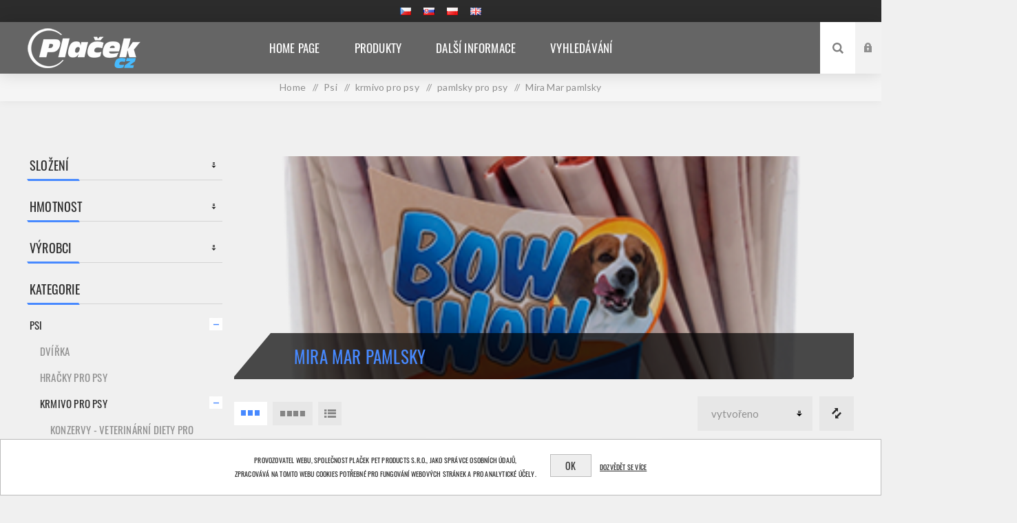

--- FILE ---
content_type: text/html; charset=utf-8
request_url: https://all.placek.cz/mira-mar-pamlsky-pro-psy
body_size: 76919
content:
<!DOCTYPE html><html lang=cs dir=ltr class=html-category-page><head><title>Pla&#x10D;ek Pet Product s.r.o.. Mira Mar pamlsky pro psy</title><meta charset=UTF-8><meta name=description content="Mira Mar pamlsky pro psy"><meta name=keywords content="Mira Mar pamlsky pro psy"><meta name=generator content=nopCommerce><meta name=viewport content="width=device-width, initial-scale=1.0, minimum-scale=1.0, maximum-scale=2.0"><link rel=preload as=font href=/Themes/Venture/Content/fonts/venture-font.woff crossorigin><link href="https://fonts.googleapis.com/css?family=Fjalla+One&amp;subset=latin-ext&amp;display=swap" rel=stylesheet><link href="https://fonts.googleapis.com/css?family=Lato&amp;subset=latin-ext&amp;display=swap" rel=stylesheet><link rel=stylesheet href="/css/Category.Head.styles.css?v=KTOIzSyZZzjAMjiqKTaD3yqz6vI"><script async src="https://www.googletagmanager.com/gtag/js?id=UA-152878-2"></script><script>function gtag(){dataLayer.push(arguments)}window.dataLayer=window.dataLayer||[];gtag("js",new Date);gtag("config","UA-152878-2")</script><link rel=canonical href=https://all.placek.cz/mira-mar-pamlsky-pro-psy><link href=https://all.placek.cz/news/rss/2 rel=alternate type=application/rss+xml title="Plaček Pet Products s.r.o.: News"><link href=https://all.placek.cz/blog/rss/2 rel=alternate type=application/rss+xml title="Plaček Pet Products s.r.o.: Blog"><link rel="shortcut icon" href=/icons/icons_1/favicon-1.ico><body class="category-page-body dark-theme"><div class=page-loader><div class=loader></div></div><div class=ajax-loading-block-window style=display:none></div><div id=dialog-notifications-success title=Oznámení style=display:none></div><div id=dialog-notifications-error title=Chyba style=display:none></div><div id=dialog-notifications-warning title=Varování style=display:none></div><div id=bar-notification class=bar-notification-container data-close=Zavřít></div><!--[if lte IE 8]><div style=clear:both;height:59px;text-align:center;position:relative><a href=http://www.microsoft.com/windows/internet-explorer/default.aspx target=_blank> <img src=/Themes/Venture/Content/img/ie_warning.jpg height=42 width=820 alt="You are using an outdated browser. For a faster, safer browsing experience, upgrade for free today."> </a></div><![endif]--><div class=master-wrapper-page><div class=header><div class=header-upper><div class=header-selectors-wrapper><div class="language-selector desktop"><ul class=language-list><li><a href="https://all.placek.cz/changelanguage/2?returnUrl=%2Fmira-mar-pamlsky-pro-psy" title=Čeština> <img title=Čeština alt=Čeština class=selected src=/images/flags/cz.png> </a><li><a href="https://all.placek.cz/changelanguage/7?returnUrl=%2Fmira-mar-pamlsky-pro-psy" title=Slovensky> <img title=Slovensky alt=Slovensky src=/images/flags/sk.png> </a><li><a href="https://all.placek.cz/changelanguage/3?returnUrl=%2Fmira-mar-pamlsky-pro-psy" title=Polskie> <img title=Polskie alt=Polskie src=/images/flags/pl.png> </a><li><a href="https://all.placek.cz/changelanguage/6?returnUrl=%2Fmira-mar-pamlsky-pro-psy" title=English> <img title=English alt=English src=/images/flags/gb.png> </a></ul></div><div class="language-selector mobile mobile-selector"><div class="current-language-selector selector-title">&#x10C;e&#x161;tina</div><div class="language-selector-options mobile-collapse"><div class=selector-options-item><input type=radio name=language-selector id=language-0 value="https://all.placek.cz/changelanguage/2?returnUrl=%2Fmira-mar-pamlsky-pro-psy" onclick=setLocation(this.value) checked> <label for=language-0>&#x10C;e&#x161;tina</label></div><div class=selector-options-item><input type=radio name=language-selector id=language-1 value="https://all.placek.cz/changelanguage/7?returnUrl=%2Fmira-mar-pamlsky-pro-psy" onclick=setLocation(this.value)> <label for=language-1>Slovensky</label></div><div class=selector-options-item><input type=radio name=language-selector id=language-2 value="https://all.placek.cz/changelanguage/3?returnUrl=%2Fmira-mar-pamlsky-pro-psy" onclick=setLocation(this.value)> <label for=language-2>Polskie</label></div><div class=selector-options-item><input type=radio name=language-selector id=language-3 value="https://all.placek.cz/changelanguage/6?returnUrl=%2Fmira-mar-pamlsky-pro-psy" onclick=setLocation(this.value)> <label for=language-3>English</label></div></div></div></div></div><div class=header-lower><div class=header-left><div class=header-logo><a href="/" class=logo> <img alt="Plaček Pet Products s.r.o." src=https://catalog.placek.cz/images/thumbs/0216902_logo_PLACEK_CZ_NOP_2021.png></a></div></div><div class=header-center><div class="header-menu dark-layout"><div class=close-menu><div class=mobile-logo><a href="/" class=logo> <img alt="Plaček Pet Products s.r.o." src=https://catalog.placek.cz/images/thumbs/0216902_logo_PLACEK_CZ_NOP_2021.png></a></div><span>Zavřít</span></div><ul class=mega-menu data-isrtlenabled=false data-enableclickfordropdown=false><li><a href="/" title="Home Page"><span> Home Page</span></a><li class="has-sublist with-dropdown-in-grid"><span class="with-subcategories single-item-categories labelfornextplusbutton">Produkty</span><div class="dropdown categories fullWidth boxes-4"><div class=row-wrapper><div class=row><div class=box><div class=picture-title-wrap><div class=title><a href=/kompletni-sortiment-pro-psy title=Psi><span>Psi</span></a></div><div class=picture><a href=/kompletni-sortiment-pro-psy title="Zobrazit produkty v kategorii Psi"> <img class=lazy alt="Obrázek pro kategorii Psi" src="[data-uri]" data-original=https://all.placek.cz/images/thumbs/0216894_psi_290.jpeg> </a></div></div><ul class=subcategories><li class=subcategory-item><a href=/dvirka-pro-psy title=dvířka><span>dv&#xED;&#x159;ka</span></a><li class=subcategory-item><a href=/hracky-pro-psy title="hračky pro psy"><span>hra&#x10D;ky pro psy</span></a><li class=subcategory-item><a href=/krmivo-pro-psy title="krmivo pro psy"><span>krmivo pro psy</span></a><li class=subcategory-item><a href=/misky-a-fontany-pro-psy title="misky a fontány"><span>misky a font&#xE1;ny</span></a><li class="subcategory-item all"><a class=view-all href=/kompletni-sortiment-pro-psy title="Zobrazit vše"> <span>Zobrazit vše</span> </a></ul></div><div class=box><div class=picture-title-wrap><div class=title><a href=/vse-pro-kocky title=Kočky><span>Ko&#x10D;ky</span></a></div><div class=picture><a href=/vse-pro-kocky title="Zobrazit produkty v kategorii Kočky"> <img class=lazy alt="Obrázek pro kategorii Kočky" src="[data-uri]" data-original=https://all.placek.cz/images/thumbs/0216897_kocky_290.jpeg> </a></div></div><ul class=subcategories><li class=subcategory-item><a href=/doplnky-2 title="doplňky ochranné sítě a spreje"><span>dopl&#x148;ky ochrann&#xE9; s&#xED;t&#x11B; a spreje</span></a><li class=subcategory-item><a href=/dvirka-pro-kocky title="dvířka pro kočky"><span>dv&#xED;&#x159;ka pro ko&#x10D;ky</span></a><li class=subcategory-item><a href=/hracky-pro-kocky title="hračky pro kočky"><span>hra&#x10D;ky pro ko&#x10D;ky</span></a><li class=subcategory-item><a href=/krmivo-pro-kocky title="krmivo pro kočky"><span>krmivo pro ko&#x10D;ky</span></a><li class="subcategory-item all"><a class=view-all href=/vse-pro-kocky title="Zobrazit vše"> <span>Zobrazit vše</span> </a></ul></div><div class=box><div class=picture-title-wrap><div class=title><a href=/kompletni-sortiment-pro-akvaristy title=Akvaristika><span>Akvaristika</span></a></div><div class=picture><a href=/kompletni-sortiment-pro-akvaristy title="Zobrazit produkty v kategorii Akvaristika"> <img class=lazy alt="Obrázek pro kategorii Akvaristika" src="[data-uri]" data-original=https://all.placek.cz/images/thumbs/0216895_akvaristika_290.jpeg> </a></div></div><ul class=subcategories><li class=subcategory-item><a href=/akvaria-pro-ryby title=akvária><span>akv&#xE1;ria</span></a><li class=subcategory-item><a href=/dekorace title=dekorace><span>dekorace</span></a><li class=subcategory-item><a href=/hnojiva-na-akvarijni-rostliny title="hnojiva na rostliny"><span>hnojiva na rostliny</span></a><li class=subcategory-item><a href=/krmivo-pro-akvarijni-ryby title="krmivo pro akvarijní ryby"><span>krmivo pro akvarijn&#xED; ryby</span></a><li class="subcategory-item all"><a class=view-all href=/kompletni-sortiment-pro-akvaristy title="Zobrazit vše"> <span>Zobrazit vše</span> </a></ul></div><div class=box><div class=picture-title-wrap><div class=title><a href=/vse-pro-hlodavce title=Hlodavci><span>Hlodavci</span></a></div><div class=picture><a href=/vse-pro-hlodavce title="Zobrazit produkty v kategorii Hlodavci"> <img class=lazy alt="Obrázek pro kategorii Hlodavci" src="[data-uri]" data-original=https://all.placek.cz/images/thumbs/0216898_hlodavci_290.jpeg> </a></div></div><ul class=subcategories><li class=subcategory-item><a href=/hnizda-domky-kolotoce-prolezacky-pro-hlodavce title="hnízda, domky, kolotoče, prolézačky"><span>hn&#xED;zda, domky, koloto&#x10D;e, prol&#xE9;za&#x10D;ky</span></a><li class=subcategory-item><a href=/hracky-pro-hlodavce title="hračky pro hlodavce"><span>hra&#x10D;ky pro hlodavce</span></a><li class=subcategory-item><a href=/klece-prepravky-boxy-pro-hlodavce title="klece, přepravky, boxy"><span>klece, p&#x159;epravky, boxy</span></a><li class=subcategory-item><a href=/krmivo-pro-hlodavce title="krmivo pro hlodavce"><span>krmivo pro hlodavce</span></a><li class="subcategory-item all"><a class=view-all href=/vse-pro-hlodavce title="Zobrazit vše"> <span>Zobrazit vše</span> </a></ul></div></div><div class=row><div class=box><div class=picture-title-wrap><div class=title><a href=/vse-pro-ptaky title=Ptáci><span>Pt&#xE1;ci</span></a></div><div class=picture><a href=/vse-pro-ptaky title="Zobrazit produkty v kategorii Ptáci"> <img class=lazy alt="Obrázek pro kategorii Ptáci" src="[data-uri]" data-original=https://all.placek.cz/images/thumbs/0216896_ptaci_290.jpeg> </a></div></div><ul class=subcategories><li class=subcategory-item><a href=/dily-a-doplnky-ke-klecim-pro-ptaky title="díly, doplňky"><span>d&#xED;ly, dopl&#x148;ky</span></a><li class=subcategory-item><a href=/hnizda-budky-a-vystylky-pro-ptaky title="hnízda, budky, podestýlky"><span>hn&#xED;zda, budky, podest&#xFD;lky</span></a><li class=subcategory-item><a href=/hracky-pro-ptaky title="hračky pro ptáky"><span>hra&#x10D;ky pro pt&#xE1;ky</span></a><li class=subcategory-item><a href=/klece-voliery-a-odchovny-pro-ptaky title="klece, voliéry, odchovny"><span>klece, voli&#xE9;ry, odchovny</span></a><li class="subcategory-item all"><a class=view-all href=/vse-pro-ptaky title="Zobrazit vše"> <span>Zobrazit vše</span> </a></ul></div><div class=box><div class=picture-title-wrap><div class=title><a href=/teraristika-02 title=Teraristika><span>Teraristika</span></a></div><div class=picture><a href=/teraristika-02 title="Zobrazit produkty v kategorii Teraristika"> <img class=lazy alt="Obrázek pro kategorii Teraristika" src="[data-uri]" data-original=https://all.placek.cz/images/thumbs/0216899_teraristika_290.jpeg> </a></div></div><ul class=subcategories><li class=subcategory-item><a href=/cistice-a-desinfekce-do-terarii title="čističe, desinfekce"><span>&#x10D;isti&#x10D;e, desinfekce</span></a><li class=subcategory-item><a href=/dekorace-ukryty-a-vodopady-pro-plazy title="dekorace, úkryty, vodopády"><span>dekorace, &#xFA;kryty, vodop&#xE1;dy</span></a><li class=subcategory-item><a href=/faunaboxy-pro-plazy title=faunaboxy><span>faunaboxy</span></a><li class=subcategory-item><a href=/krmivo-pro-plazy title="krmivo pro plazy"><span>krmivo pro plazy</span></a><li class="subcategory-item all"><a class=view-all href=/teraristika-02 title="Zobrazit vše"> <span>Zobrazit vše</span> </a></ul></div><div class=box><div class=picture-title-wrap><div class=title><a href=/zahradni-jezirka-02 title=Jezírka><span>Jez&#xED;rka</span></a></div><div class=picture><a href=/zahradni-jezirka-02 title="Zobrazit produkty v kategorii Jezírka"> <img class=lazy alt="Obrázek pro kategorii Jezírka" src="[data-uri]" data-original=https://all.placek.cz/images/thumbs/0216900_jezirka_290.jpeg> </a></div></div><ul class=subcategories><li class=subcategory-item><a href=/hnojiva-na-rostliny-v-jezirkach title="hnojiva na rostliny v jezírkách"><span>hnojiva na rostliny v jez&#xED;rk&#xE1;ch</span></a><li class=subcategory-item><a href=/krmivo-pro-jezerni-ryby title="krmivo pro jezerní ryby"><span>krmivo pro jezern&#xED; ryby</span></a><li class=subcategory-item><a href=/potreby-pro-zahradni-jezirka title="potřeby pro zahradní jezírka"><span>pot&#x159;eby pro zahradn&#xED; jez&#xED;rka</span></a><li class=subcategory-item><a href=/prostredky-na-upravu-vody-v-zahradnich-jezirkach title="prostředky na úpravu vody"><span>prost&#x159;edky na &#xFA;pravu vody</span></a><li class="subcategory-item all"><a class=view-all href=/zahradni-jezirka-02 title="Zobrazit vše"> <span>Zobrazit vše</span> </a></ul></div><div class=box><div class=picture-title-wrap><div class=title><a href=/ostatni-zvirata-02 title=Ostatní><span>Ostatn&#xED;</span></a></div><div class=picture><a href=/ostatni-zvirata-02 title="Zobrazit produkty v kategorii Ostatní"> <img class=lazy alt="Obrázek pro kategorii Ostatní" src="[data-uri]" data-original=https://all.placek.cz/images/thumbs/0216901_ostatni_290.jpeg> </a></div></div><ul class=subcategories><li class=subcategory-item><a href=/klece-domky title="klece, domky"><span>klece, domky</span></a><li class=subcategory-item><a href=/krmivo-pro-fretky title="krmivo pro fretky"><span>krmivo pro fretky</span></a><li class=subcategory-item><a href=/podestylky-pro-kone title="podestýlky pro koně"><span>podest&#xFD;lky pro kon&#x11B;</span></a><li class=subcategory-item><a href=/potreby-pro-fretky-a-kone title="potřeby pro fretky a koně"><span>pot&#x159;eby pro fretky a kon&#x11B;</span></a></ul></div></div></div></div><li class=has-sublist><a href=. class=with-subcategories title="Další informace"><span> Dal&#x161;&#xED; informace</span></a><div class=plus-button></div><div class=sublist-wrap><ul class=sublist><li class=back-button><span>Zpět</span><li><a href=/nase-poslani-a-hodnoty title="Naše poslání a hodnoty"><span> Na&#x161;e posl&#xE1;n&#xED; a hodnoty</span></a><li><a href=/career title=Kariéra><span> Kari&#xE9;ra</span></a><li><a href=/news title=Novinky><span> Novinky</span></a><li><a href=/mapa-prodejcu-naseho-sortimentu-cz title=Prodejci><span> Prodejci</span></a><li><a href=/register title="Registrace Velkoobchod"><span> Registrace Velkoobchod</span></a></ul></div><li><a href=/search title=Vyhledávání><span> Vyhled&#xE1;v&#xE1;n&#xED;</span></a></ul><div class=menu-title><span>Menu</span></div><ul class=mega-menu-responsive><li><a href="/" title="Home Page"><span> Home Page</span></a><li class=has-sublist><span class="with-subcategories single-item-categories labelfornextplusbutton">Produkty</span><div class=plus-button></div><div class=sublist-wrap><ul class=sublist><li class=back-button><span>Zpět</span><li class=has-sublist><a href=/kompletni-sortiment-pro-psy title=Psi class=with-subcategories><span>Psi</span></a><div class=plus-button></div><div class=sublist-wrap><ul class=sublist><li class=back-button><span>Zpět</span><li><a class=lastLevelCategory href=/dvirka-pro-psy title=dvířka><span>dv&#xED;&#x159;ka</span></a><li><a class=lastLevelCategory href=/hracky-pro-psy title="hračky pro psy"><span>hra&#x10D;ky pro psy</span></a><li class=has-sublist><a href=/krmivo-pro-psy title="krmivo pro psy" class=with-subcategories><span>krmivo pro psy</span></a><div class=plus-button></div><div class=sublist-wrap><ul class=sublist><li class=back-button><span>Zpět</span><li class=has-sublist><a href=/konzervy-veterinarni-diety-pro-psy title="konzervy - veterinární diety pro psy" class=with-subcategories><span>konzervy - veterin&#xE1;rn&#xED; diety pro psy</span></a><div class=plus-button></div><div class=sublist-wrap><ul class=sublist><li class=back-button><span>Zpět</span><li><a class=lastLevelCategory href=/eukanuba-veterinary-diet-konzervy title="Eukanuba Veterinary Diet - konzervy"><span>Eukanuba Veterinary Diet - konzervy</span></a></ul></div></ul></div><li><a class=lastLevelCategory href=/misky-a-fontany-pro-psy title="misky a fontány"><span>misky a font&#xE1;ny</span></a><li><a class=view-all href=/kompletni-sortiment-pro-psy title="Zobrazit vše"> <span>Zobrazit vše</span> </a></ul></div><li class=has-sublist><a href=/vse-pro-kocky title=Kočky class=with-subcategories><span>Ko&#x10D;ky</span></a><div class=plus-button></div><div class=sublist-wrap><ul class=sublist><li class=back-button><span>Zpět</span><li class=has-sublist><a href=/doplnky-2 title="doplňky ochranné sítě a spreje" class=with-subcategories><span>dopl&#x148;ky ochrann&#xE9; s&#xED;t&#x11B; a spreje</span></a><div class=plus-button></div><div class=sublist-wrap><ul class=sublist><li class=back-button><span>Zpět</span><li class=has-sublist><a href=/ostatni-doplnky-pro-kocky title="ostatní doplňky" class=with-subcategories><span>ostatn&#xED; dopl&#x148;ky</span></a><div class=plus-button></div><div class=sublist-wrap><ul class=sublist><li class=back-button><span>Zpět</span><li><a class=lastLevelCategory href=/trixie-ostatni-doplnky-pro-kocky title="Trixie ostatní doplňky"><span>Trixie ostatn&#xED; dopl&#x148;ky</span></a></ul></div></ul></div><li><a class=lastLevelCategory href=/dvirka-pro-kocky title="dvířka pro kočky"><span>dv&#xED;&#x159;ka pro ko&#x10D;ky</span></a><li class=has-sublist><a href=/hracky-pro-kocky title="hračky pro kočky" class=with-subcategories><span>hra&#x10D;ky pro ko&#x10D;ky</span></a><div class=plus-button></div><div class=sublist-wrap><ul class=sublist><li class=back-button><span>Zpět</span><li class=has-sublist><a href=/elektronicke-hracky-pro-kocky title=elektronické class=with-subcategories><span>elektronick&#xE9;</span></a><div class=plus-button></div><div class=sublist-wrap><ul class=sublist><li class=back-button><span>Zpět</span><li><a class=lastLevelCategory href=/epic-pet-e-hracky title="Epic PET e-hračky"><span>Epic PET e-hra&#x10D;ky</span></a><li><a class=lastLevelCategory href=/trixie-elektronicke-hracky-pro-kocky title="Trixie elektronické hračky"><span>Trixie elektronick&#xE9; hra&#x10D;ky</span></a><li><a class=lastLevelCategory href=/magic-cat-elektronicke-hracky-pro-kocky title="Magic Cat elektronické hračky"><span>Magic Cat elektronick&#xE9; hra&#x10D;ky</span></a></ul></div></ul></div><li class=has-sublist><a href=/krmivo-pro-kocky title="krmivo pro kočky" class=with-subcategories><span>krmivo pro ko&#x10D;ky</span></a><div class=plus-button></div><div class=sublist-wrap><ul class=sublist><li class=back-button><span>Zpět</span><li class=has-sublist><a href=/kapsicky-veterinarni-diety title="kapsičky - veterinární diety" class=with-subcategories><span>kapsi&#x10D;ky - veterin&#xE1;rn&#xED; diety</span></a><div class=plus-button></div><div class=sublist-wrap><ul class=sublist><li class=back-button><span>Zpět</span><li><a class=lastLevelCategory href=/kattovit-feline-diet-kapsicky title="Kattovit Feline Diet - kapsičky"><span>Kattovit Feline Diet - kapsi&#x10D;ky</span></a></ul></div></ul></div><li><a class=view-all href=/vse-pro-kocky title="Zobrazit vše"> <span>Zobrazit vše</span> </a></ul></div><li class=has-sublist><a href=/kompletni-sortiment-pro-akvaristy title=Akvaristika class=with-subcategories><span>Akvaristika</span></a><div class=plus-button></div><div class=sublist-wrap><ul class=sublist><li class=back-button><span>Zpět</span><li><a class=lastLevelCategory href=/akvaria-pro-ryby title=akvária><span>akv&#xE1;ria</span></a><li><a class=lastLevelCategory href=/dekorace title=dekorace><span>dekorace</span></a><li><a class=lastLevelCategory href=/hnojiva-na-akvarijni-rostliny title="hnojiva na rostliny"><span>hnojiva na rostliny</span></a><li><a class=lastLevelCategory href=/krmivo-pro-akvarijni-ryby title="krmivo pro akvarijní ryby"><span>krmivo pro akvarijn&#xED; ryby</span></a><li><a class=view-all href=/kompletni-sortiment-pro-akvaristy title="Zobrazit vše"> <span>Zobrazit vše</span> </a></ul></div><li class=has-sublist><a href=/vse-pro-hlodavce title=Hlodavci class=with-subcategories><span>Hlodavci</span></a><div class=plus-button></div><div class=sublist-wrap><ul class=sublist><li class=back-button><span>Zpět</span><li><a class=lastLevelCategory href=/hnizda-domky-kolotoce-prolezacky-pro-hlodavce title="hnízda, domky, kolotoče, prolézačky"><span>hn&#xED;zda, domky, koloto&#x10D;e, prol&#xE9;za&#x10D;ky</span></a><li class=has-sublist><a href=/hracky-pro-hlodavce title="hračky pro hlodavce" class=with-subcategories><span>hra&#x10D;ky pro hlodavce</span></a><div class=plus-button></div><div class=sublist-wrap><ul class=sublist><li class=back-button><span>Zpět</span><li class=has-sublist><a href=/lufa-hracky-pro-hlodavce title="Lufa - hračky pro hlodavce" class=with-subcategories><span>Lufa - hra&#x10D;ky pro hlodavce</span></a><div class=plus-button></div><div class=sublist-wrap><ul class=sublist><li class=back-button><span>Zpět</span><li><a class=lastLevelCategory href=/epic-pet-hracky-z-lufy title="Epic Pet - hračky z Lufy"><span>Epic Pet - hra&#x10D;ky z Lufy</span></a><li><a class=lastLevelCategory href=/small-animals-hracky-z-lufy title="Small Animals - hračky z Lufy"><span>Small Animals - hra&#x10D;ky z Lufy</span></a></ul></div><li class=has-sublist><a href=/hracky-z-prirodnich-materialu title="hračky z přírodních materiálů" class=with-subcategories><span>hra&#x10D;ky z p&#x159;&#xED;rodn&#xED;ch materi&#xE1;l&#x16F;</span></a><div class=plus-button></div><div class=sublist-wrap><ul class=sublist><li class=back-button><span>Zpět</span><li><a class=lastLevelCategory href=/small-animals-z-prirodnich-materialu-2 title="Small Animals - z přírodních materiálů"><span>Small Animals - z p&#x159;&#xED;rodn&#xED;ch materi&#xE1;l&#x16F;</span></a></ul></div></ul></div><li class=has-sublist><a href=/klece-prepravky-boxy-pro-hlodavce title="klece, přepravky, boxy" class=with-subcategories><span>klece, p&#x159;epravky, boxy</span></a><div class=plus-button></div><div class=sublist-wrap><ul class=sublist><li class=back-button><span>Zpět</span><li class=has-sublist><a href=/kralikarny title=králíkárny class=with-subcategories><span>kr&#xE1;l&#xED;k&#xE1;rny</span></a><div class=plus-button></div><div class=sublist-wrap><ul class=sublist><li class=back-button><span>Zpět</span><li><a class=lastLevelCategory href=/trixie-kralikarny title="Trixie králíkárny"><span>Trixie kr&#xE1;l&#xED;k&#xE1;rny</span></a></ul></div></ul></div><li><a class=lastLevelCategory href=/krmivo-pro-hlodavce title="krmivo pro hlodavce"><span>krmivo pro hlodavce</span></a><li><a class=view-all href=/vse-pro-hlodavce title="Zobrazit vše"> <span>Zobrazit vše</span> </a></ul></div><li class=has-sublist><a href=/vse-pro-ptaky title=Ptáci class=with-subcategories><span>Pt&#xE1;ci</span></a><div class=plus-button></div><div class=sublist-wrap><ul class=sublist><li class=back-button><span>Zpět</span><li><a class=lastLevelCategory href=/dily-a-doplnky-ke-klecim-pro-ptaky title="díly, doplňky"><span>d&#xED;ly, dopl&#x148;ky</span></a><li><a class=lastLevelCategory href=/hnizda-budky-a-vystylky-pro-ptaky title="hnízda, budky, podestýlky"><span>hn&#xED;zda, budky, podest&#xFD;lky</span></a><li><a class=lastLevelCategory href=/hracky-pro-ptaky title="hračky pro ptáky"><span>hra&#x10D;ky pro pt&#xE1;ky</span></a><li><a class=lastLevelCategory href=/klece-voliery-a-odchovny-pro-ptaky title="klece, voliéry, odchovny"><span>klece, voli&#xE9;ry, odchovny</span></a><li><a class=view-all href=/vse-pro-ptaky title="Zobrazit vše"> <span>Zobrazit vše</span> </a></ul></div><li class=has-sublist><a href=/teraristika-02 title=Teraristika class=with-subcategories><span>Teraristika</span></a><div class=plus-button></div><div class=sublist-wrap><ul class=sublist><li class=back-button><span>Zpět</span><li><a class=lastLevelCategory href=/cistice-a-desinfekce-do-terarii title="čističe, desinfekce"><span>&#x10D;isti&#x10D;e, desinfekce</span></a><li class=has-sublist><a href=/dekorace-ukryty-a-vodopady-pro-plazy title="dekorace, úkryty, vodopády" class=with-subcategories><span>dekorace, &#xFA;kryty, vodop&#xE1;dy</span></a><div class=plus-button></div><div class=sublist-wrap><ul class=sublist><li class=back-button><span>Zpět</span><li class=has-sublist><a href=/prirodni-dekorace title="přírodní dekorace" class=with-subcategories><span>p&#x159;&#xED;rodn&#xED; dekorace</span></a><div class=plus-button></div><div class=sublist-wrap><ul class=sublist><li class=back-button><span>Zpět</span><li><a class=lastLevelCategory href=/repti-planet-coco-dekorace title="Repti Planet Coco dekorace"><span>Repti Planet Coco dekorace</span></a></ul></div></ul></div><li><a class=lastLevelCategory href=/faunaboxy-pro-plazy title=faunaboxy><span>faunaboxy</span></a><li><a class=lastLevelCategory href=/krmivo-pro-plazy title="krmivo pro plazy"><span>krmivo pro plazy</span></a><li><a class=view-all href=/teraristika-02 title="Zobrazit vše"> <span>Zobrazit vše</span> </a></ul></div><li class=has-sublist><a href=/zahradni-jezirka-02 title=Jezírka class=with-subcategories><span>Jez&#xED;rka</span></a><div class=plus-button></div><div class=sublist-wrap><ul class=sublist><li class=back-button><span>Zpět</span><li><a class=lastLevelCategory href=/hnojiva-na-rostliny-v-jezirkach title="hnojiva na rostliny v jezírkách"><span>hnojiva na rostliny v jez&#xED;rk&#xE1;ch</span></a><li><a class=lastLevelCategory href=/krmivo-pro-jezerni-ryby title="krmivo pro jezerní ryby"><span>krmivo pro jezern&#xED; ryby</span></a><li><a class=lastLevelCategory href=/potreby-pro-zahradni-jezirka title="potřeby pro zahradní jezírka"><span>pot&#x159;eby pro zahradn&#xED; jez&#xED;rka</span></a><li><a class=lastLevelCategory href=/prostredky-na-upravu-vody-v-zahradnich-jezirkach title="prostředky na úpravu vody"><span>prost&#x159;edky na &#xFA;pravu vody</span></a><li><a class=view-all href=/zahradni-jezirka-02 title="Zobrazit vše"> <span>Zobrazit vše</span> </a></ul></div><li class=has-sublist><a href=/ostatni-zvirata-02 title=Ostatní class=with-subcategories><span>Ostatn&#xED;</span></a><div class=plus-button></div><div class=sublist-wrap><ul class=sublist><li class=back-button><span>Zpět</span><li><a class=lastLevelCategory href=/klece-domky title="klece, domky"><span>klece, domky</span></a><li><a class=lastLevelCategory href=/krmivo-pro-fretky title="krmivo pro fretky"><span>krmivo pro fretky</span></a><li><a class=lastLevelCategory href=/podestylky-pro-kone title="podestýlky pro koně"><span>podest&#xFD;lky pro kon&#x11B;</span></a><li><a class=lastLevelCategory href=/potreby-pro-fretky-a-kone title="potřeby pro fretky a koně"><span>pot&#x159;eby pro fretky a kon&#x11B;</span></a></ul></div></ul></div><li class=has-sublist><a href=. class=with-subcategories title="Další informace"><span> Dal&#x161;&#xED; informace</span></a><div class=plus-button></div><div class=sublist-wrap><ul class=sublist><li class=back-button><span>Zpět</span><li><a href=/nase-poslani-a-hodnoty title="Naše poslání a hodnoty"><span> Na&#x161;e posl&#xE1;n&#xED; a hodnoty</span></a><li><a href=/career title=Kariéra><span> Kari&#xE9;ra</span></a><li><a href=/news title=Novinky><span> Novinky</span></a><li><a href=/mapa-prodejcu-naseho-sortimentu-cz title=Prodejci><span> Prodejci</span></a><li><a href=/register title="Registrace Velkoobchod"><span> Registrace Velkoobchod</span></a></ul></div><li><a href=/search title=Vyhledávání><span> Vyhled&#xE1;v&#xE1;n&#xED;</span></a></ul><div class=mobile-menu-items><div class=header-links><div class=header-links-box><div class="header-links-box-top not-authenticated"><div class="header-link-wrapper login"><a href="/login?returnUrl=%2Fmira-mar-pamlsky-pro-psy" title=Přihlásit class=ico-login>Přihlásit</a></div><div class="header-link-wrapper register"><a href="/register?returnUrl=%2Fmira-mar-pamlsky-pro-psy" title="Registrace zákazníka velkoobchodu" class=ico-register>Registrace zákazníka velkoobchodu</a></div></div></div></div></div></div></div><div class="header-right shopping-cart-disabled"><div class="search-box store-search-box"><form method=get id=small-search-box-form action=/search><input type=search class=search-box-text id=small-searchterms autocomplete=off name=q placeholder="Vyhledat ..." aria-label="Search store">  <select class=search-box-select id=instant-search-categories><option value=0>Vše<option value=910>Psi<option value=556>Ko&#x10D;ky<option value=1>Akvaristika<option value=339>Hlodavci<option value=1536>Pt&#xE1;ci<option value=1727>Teraristika<option value=1885>Jez&#xED;rka<option value=863>Ostatn&#xED;</select> <input type=hidden class=instantSearchResourceElement data-highlightfirstfoundelement=false data-minkeywordlength=3 data-defaultproductsortoption=0 data-instantsearchurl=/instantSearchFor data-searchpageurl=/search data-searchinproductdescriptions=false data-numberofvisibleproducts=5 data-noresultsresourcetext="Nebyla nalezena žádná data."> <button type=submit class="button-1 search-box-button">Hledat</button></form><div class=search-opener>Hledat</div></div><div class=header-links><div class=header-links-box><div class="header-links-box-top not-authenticated"><div class="header-link-wrapper login"><a href="/login?returnUrl=%2Fmira-mar-pamlsky-pro-psy" title=Přihlásit class=ico-login>Přihlásit</a></div><div class="header-link-wrapper register"><a href="/register?returnUrl=%2Fmira-mar-pamlsky-pro-psy" title="Registrace zákazníka velkoobchodu" class=ico-register>Registrace zákazníka velkoobchodu</a></div></div></div></div></div></div></div><div class=overlayOffCanvas></div><div class=responsive-nav-wrapper-parent><div class=responsive-nav-wrapper><div class=menu-title><span>Menu</span></div><div class=mobile-logo><a href="/" class=logo> <img alt="Plaček Pet Products s.r.o." src=https://catalog.placek.cz/images/thumbs/0216902_logo_PLACEK_CZ_NOP_2021.png></a></div><div class=search-wrap><span>Hledat</span></div></div></div><div class=master-wrapper-content><div id=product-ribbon-info data-productid=0 data-productboxselector=".product-item, .item-holder" data-productboxpicturecontainerselector=".picture, .item-picture" data-productpagepicturesparentcontainerselector=.product-essential data-productpagebugpicturecontainerselector=.picture data-retrieveproductribbonsurl=/RetrieveProductRibbons></div><div class=quickViewData data-productselector=.product-item data-productselectorchild=.buttons data-retrievequickviewurl=/quickviewdata data-quickviewbuttontext="Quick View" data-quickviewbuttontitle="Quick View" data-isquickviewpopupdraggable=True data-enablequickviewpopupoverlay=True data-accordionpanelsheightstyle=content data-getquickviewbuttonroute=/getquickviewbutton></div><div class=breadcrumb><ul itemscope itemtype=http://schema.org/BreadcrumbList><li><a href="/" title=Home>Home</a> <span class=delimiter>/</span><li itemprop=itemListElement itemscope itemtype=http://schema.org/ListItem><a href=/kompletni-sortiment-pro-psy title=Psi itemprop=item> <span itemprop=name>Psi</span> </a> <span class=delimiter>/</span><meta itemprop=position content=1><li itemprop=itemListElement itemscope itemtype=http://schema.org/ListItem><a href=/krmivo-pro-psy title="krmivo pro psy" itemprop=item> <span itemprop=name>krmivo pro psy</span> </a> <span class=delimiter>/</span><meta itemprop=position content=2><li itemprop=itemListElement itemscope itemtype=http://schema.org/ListItem><a href=/pamlsky-pro-psy title="pamlsky pro psy" itemprop=item> <span itemprop=name>pamlsky pro psy</span> </a> <span class=delimiter>/</span><meta itemprop=position content=3><li itemprop=itemListElement itemscope itemtype=http://schema.org/ListItem><strong class=current-item itemprop=name>Mira Mar pamlsky</strong> <span itemprop=item itemscope itemtype=http://schema.org/Thing id=/mira-mar-pamlsky-pro-psy> </span><meta itemprop=position content=4></ul></div><div class=master-column-wrapper><div class="center-2 items-3"><div class="page category-page"><div class=category-page-title><div class=title-picture-wrapper><div class=category-picture-wrapper><img alt="Obrázek pro kategorii Mira Mar pamlsky" title="Obrázek pro kategorii Mira Mar pamlsky" src=https://all.placek.cz/images/thumbs/0190969_mira-mar.png></div><h1><span>Mira Mar pamlsky</span></h1></div></div><div class=page-body><div class=product-selectors><div class=filters-button-wrapper><button class=filters-button>Filtrovat</button></div><div class=product-viewmode><a title=Tabulka data-viewmode=grid class="viewmode-icon grid hidden" style=display:none></a> <span data-items=3 title="3 Položky v Tabulka" class="grid items-3 selected">3 Položky v Tabulka</span> <span data-items=4 title="4 Položky v Tabulka" class="grid items-4">4 Položky v Tabulka</span> <a title=List data-viewmode=list class="viewmode-icon list">List</a></div><div class=compare-products-link><a href=/compareproducts>Produkty k porovnání</a></div><div class=product-page-size><select id=products-pagesize name=products-pagesize onchange=setLocation(this.value) aria_label="Select product sort order"><option value=9>9 na stránku<option value=12>12 na stránku<option value=15 selected>15 na stránku<option value=30>30 na stránku<option value=60>60 na stránku<option value=120>120 na stránku</select></div><div class=product-sorting><select aria-label="Select product sort order" id=products-orderby name=products-orderby><option selected value=15>Vytvo&#x159;eno<option value=0>Pozice<option value=5>Jm&#xE9;no: A - Z<option value=6>Jm&#xE9;no: Z - A<option value=10>Cena: od nejni&#x17E;&#x161;&#xED;<option value=11>Cena: od nejvy&#x161;&#x161;&#xED;</select></div></div><div class=products-container><div class=ajax-products-busy></div><div class=products-wrapper><div class=product-grid><div class=item-grid><div class=item-box><div class=product-item data-productid=29736><div class=picture><a href=/kost-mira-mar-natural-s-drstkami-30-ks title="Zobrazit detail produktu - Kost MIRA MAR Natural s dršťkami 30 ks"> <img src="[data-uri]" data-lazyloadsrc=https://all.placek.cz/images/thumbs/0218897_kost-mira-mar-natural-s-drstkami-30-ks_360.png alt="Obrázek Kost MIRA MAR Natural s dršťkami 30 ks" title="Zobrazit detail produktu - Kost MIRA MAR Natural s dršťkami 30 ks" class=picture-img> </a></div><div class=details><h2 class=product-title><a href=/kost-mira-mar-natural-s-drstkami-30-ks>Kost MIRA MAR Natural s dr&#x161;&#x165;kami 30 ks</a></h2><div class=sku>614-BW333A</div><div class=product-rating-box title="0 hodnocení"><div class=rating><div style=width:0%></div></div></div><div class=description>Naturální pochoutka pro psy s dršťkami, šípkem a brusinkami.</div><div class=add-info><div class=prices><div class=box-prices-wrapper><span class="price actual-price"></span></div><div class=additional-price-info></div></div><div class="buttons items-2"><button type=button class="button-2 add-to-compare-list-button" title="Přidat do seznamu k porovnání" onclick="return AjaxCart.addproducttocomparelist(&#34;/compareproducts/add/29736&#34;),!1">Přidat do seznamu k porovnání</button></div></div></div></div></div><div class=item-box><div class=product-item data-productid=29715><div class=picture><a href=/kost-mira-mar-natural-odour-s-yuccou-30-ks title="Zobrazit detail produktu - Kost MIRA MAR Natural Odour s Yuccou 30 ks"> <img src="[data-uri]" data-lazyloadsrc=https://all.placek.cz/images/thumbs/0218866_kost-mira-mar-natural-odour-s-yuccou-30-ks_360.png alt="Obrázek Kost MIRA MAR Natural Odour s Yuccou 30 ks" title="Zobrazit detail produktu - Kost MIRA MAR Natural Odour s Yuccou 30 ks" class=picture-img> </a></div><div class=details><h2 class=product-title><a href=/kost-mira-mar-natural-odour-s-yuccou-30-ks>Kost MIRA MAR Natural Odour s Yuccou 30 ks</a></h2><div class=sku>614-BW301A</div><div class=product-rating-box title="0 hodnocení"><div class=rating><div style=width:0%></div></div></div><div class=description>Žvýkací kosti s drůbežími játry a yuccou bez barviv a konzervantů. Velikost: 10 cm.</div><div class=add-info><div class=prices><div class=box-prices-wrapper><span class="price actual-price"></span></div><div class=additional-price-info></div></div><div class="buttons items-2"><button type=button class="button-2 add-to-compare-list-button" title="Přidat do seznamu k porovnání" onclick="return AjaxCart.addproducttocomparelist(&#34;/compareproducts/add/29715&#34;),!1">Přidat do seznamu k porovnání</button></div></div></div></div></div><div class=item-box><div class=product-item data-productid=29716><div class=picture><a href=/kost-mira-mar-natural-protect-s-hroznovym-seminkem-30-ks title="Zobrazit detail produktu - Kost MIRA MAR Natural Protect s hroznovým semínkem 30 ks"> <img src="[data-uri]" data-lazyloadsrc=https://all.placek.cz/images/thumbs/0218870_kost-mira-mar-natural-protect-s-hroznovym-seminkem-30-ks_360.png alt="Obrázek Kost MIRA MAR Natural Protect s hroznovým semínkem 30 ks" title="Zobrazit detail produktu - Kost MIRA MAR Natural Protect s hroznovým semínkem 30 ks" class=picture-img> </a></div><div class=details><h2 class=product-title><a href=/kost-mira-mar-natural-protect-s-hroznovym-seminkem-30-ks>Kost MIRA MAR Natural Protect s hroznov&#xFD;m sem&#xED;nkem 30 ks</a></h2><div class=sku>614-BW302A</div><div class=product-rating-box title="0 hodnocení"><div class=rating><div style=width:0%></div></div></div><div class=description>Žvýkací kosti s hroznovým semínkem bez barviv a konzervantů.</div><div class=add-info><div class=prices><div class=box-prices-wrapper><span class="price actual-price"></span></div><div class=additional-price-info></div></div><div class="buttons items-2"><button type=button class="button-2 add-to-compare-list-button" title="Přidat do seznamu k porovnání" onclick="return AjaxCart.addproducttocomparelist(&#34;/compareproducts/add/29716&#34;),!1">Přidat do seznamu k porovnání</button></div></div></div></div></div><div class=item-box><div class=product-item data-productid=29717><div class=picture><a href=/kost-mira-mar-natural-vital-s-l-carnitinem-30-ks title="Zobrazit detail produktu - Kost MIRA MAR Natural Vital s L-carnitinem 30 ks"> <img src="[data-uri]" data-lazyloadsrc=https://all.placek.cz/images/thumbs/0218874_kost-mira-mar-natural-vital-s-l-carnitinem-30-ks_360.png alt="Obrázek Kost MIRA MAR Natural Vital s L-carnitinem 30 ks" title="Zobrazit detail produktu - Kost MIRA MAR Natural Vital s L-carnitinem 30 ks" class=picture-img> </a></div><div class=details><h2 class=product-title><a href=/kost-mira-mar-natural-vital-s-l-carnitinem-30-ks>Kost MIRA MAR Natural Vital s L-carnitinem 30 ks</a></h2><div class=sku>614-BW305A</div><div class=product-rating-box title="0 hodnocení"><div class=rating><div style=width:0%></div></div></div><div class=description>Žvýkací kosti s L-carnitinem bez barviv a konzervantů.</div><div class=add-info><div class=prices><div class=box-prices-wrapper><span class="price actual-price"></span></div><div class=additional-price-info></div></div><div class="buttons items-2"><button type=button class="button-2 add-to-compare-list-button" title="Přidat do seznamu k porovnání" onclick="return AjaxCart.addproducttocomparelist(&#34;/compareproducts/add/29717&#34;),!1">Přidat do seznamu k porovnání</button></div></div></div></div></div><div class=item-box><div class=product-item data-productid=20426><div class=picture><a href=/tycinky-mira-mar-munchy-24ks title="Zobrazit detail produktu - Tyčinky MIRA MAR Munchy 24ks"> <img src="[data-uri]" data-lazyloadsrc=https://all.placek.cz/images/thumbs/0172344_614-F352B_360.jpeg alt="Obrázek Tyčinky MIRA MAR Munchy 24ks" title="Zobrazit detail produktu - Tyčinky MIRA MAR Munchy 24ks" class=picture-img> </a></div><div class=details><h2 class=product-title><a href=/tycinky-mira-mar-munchy-24ks>Ty&#x10D;inky MIRA MAR Munchy 24ks</a></h2><div class=sku>614-F352B</div><div class=product-rating-box title="0 hodnocení"><div class=rating><div style=width:0%></div></div></div><div class=description><p>Tyčinky s hovězím masem a kolagenem.</div><div class=add-info><div class=prices><div class=box-prices-wrapper><span class="price actual-price"></span></div><div class=additional-price-info></div></div><div class="buttons items-2"><button type=button class="button-2 add-to-compare-list-button" title="Přidat do seznamu k porovnání" onclick="return AjaxCart.addproducttocomparelist(&#34;/compareproducts/add/20426&#34;),!1">Přidat do seznamu k porovnání</button></div></div></div></div></div><div class=item-box><div class=product-item data-productid=20425><div class=picture><a href=/klobasa-xxl-mira-mar-natural-s-plicemi-40ks title="Zobrazit detail produktu - Klobása XXL MIRA MAR Natural s plícemi 40ks"> <img src="[data-uri]" data-lazyloadsrc=https://all.placek.cz/images/thumbs/0172342_614-BW335_360.jpeg alt="Obrázek Klobása XXL MIRA MAR Natural s plícemi 40ks" title="Zobrazit detail produktu - Klobása XXL MIRA MAR Natural s plícemi 40ks" class=picture-img> </a></div><div class=details><h2 class=product-title><a href=/klobasa-xxl-mira-mar-natural-s-plicemi-40ks>Klob&#xE1;sa XXL MIRA MAR Natural s pl&#xED;cemi 40ks</a></h2><div class=sku>614-BW335</div><div class=product-rating-box title="0 hodnocení"><div class=rating><div style=width:0%></div></div></div><div class=description><p>Naturální Klobása s plícemi.</div><div class=add-info><div class=prices><div class=box-prices-wrapper><span class="price actual-price"></span></div><div class=additional-price-info></div></div><div class="buttons items-2"><button type=button class="button-2 add-to-compare-list-button" title="Přidat do seznamu k porovnání" onclick="return AjaxCart.addproducttocomparelist(&#34;/compareproducts/add/20425&#34;),!1">Přidat do seznamu k porovnání</button></div></div></div></div></div><div class=item-box><div class=product-item data-productid=20424><div class=picture><a href=/trojhranky-mira-mar-kalciove-s-kurecimi-jatry-45ks title="Zobrazit detail produktu - Trojhránky MIRA MAR kalciové s kuřecími játry 45ks"> <img src="[data-uri]" data-lazyloadsrc=https://all.placek.cz/images/thumbs/0172340_614-BW112_360.jpeg alt="Obrázek Trojhránky MIRA MAR kalciové s kuřecími játry 45ks" title="Zobrazit detail produktu - Trojhránky MIRA MAR kalciové s kuřecími játry 45ks" class=picture-img> </a></div><div class=details><h2 class=product-title><a href=/trojhranky-mira-mar-kalciove-s-kurecimi-jatry-45ks>Trojhr&#xE1;nky MIRA MAR kalciov&#xE9; s ku&#x159;ec&#xED;mi j&#xE1;try 45ks</a></h2><div class=sku>614-BW112</div><div class=product-rating-box title="0 hodnocení"><div class=rating><div style=width:0%></div></div></div><div class=description><p>Kalciové trojhránky s drůbežími játry.</div><div class=add-info><div class=prices><div class=box-prices-wrapper><span class="price actual-price"></span></div><div class=additional-price-info></div></div><div class="buttons items-2"><button type=button class="button-2 add-to-compare-list-button" title="Přidat do seznamu k porovnání" onclick="return AjaxCart.addproducttocomparelist(&#34;/compareproducts/add/20424&#34;),!1">Přidat do seznamu k porovnání</button></div></div></div></div></div><div class=item-box><div class=product-item data-productid=17089><div class=picture><a href=/turbinky-mira-mar-s-uherakovou-prichuti-1300g title="Zobrazit detail produktu - Turbínky MIRA MAR s uherákovou příchutí 1300g"> <img src="[data-uri]" data-lazyloadsrc=https://all.placek.cz/images/thumbs/0208369_turbinky-mira-mar-s-uherakovou-prichuti-1300g_360.png alt="Turbínky MIRA MAR s uherákovou príchutí 1300g" title="Zobrazit detail produktu - Turbínky MIRA MAR s uherákovou příchutí 1300g" class=picture-img> </a></div><div class=details><h2 class=product-title><a href=/turbinky-mira-mar-s-uherakovou-prichuti-1300g>Turb&#xED;nky MIRA MAR s uher&#xE1;kovou p&#x159;&#xED;chut&#xED; 1300g</a></h2><div class=sku>614-BW008</div><div class=product-rating-box title="0 hodnocení"><div class=rating><div style=width:0%></div></div></div><div class=description><p>Trubičky s uherákovou náplní - 55 ks.<p>Velikost: 12 cm.</div><div class=add-info><div class=prices><div class=box-prices-wrapper><span class="price actual-price"></span></div><div class=additional-price-info></div></div><div class="buttons items-2"><button type=button class="button-2 add-to-compare-list-button" title="Přidat do seznamu k porovnání" onclick="return AjaxCart.addproducttocomparelist(&#34;/compareproducts/add/17089&#34;),!1">Přidat do seznamu k porovnání</button></div></div></div></div></div><div class=item-box><div class=product-item data-productid=17091><div class=picture><a href=/naturalni-tyce-mira-mar-natural-s-drubezimi-jatry-a-yuccou-576g title="Zobrazit detail produktu - Naturální tyče MIRA MAR Natural s drůbežími játry a yuccou 576g"> <img src="[data-uri]" data-lazyloadsrc=https://all.placek.cz/images/thumbs/0208379_naturalni-tyce-mira-mar-natural-s-drubezimi-jatry-a-yuccou-576g_360.png alt="Naturální tyce MIRA MAR Natural s drubežími játry a yuccou 576g" title="Zobrazit detail produktu - Naturální tyče MIRA MAR Natural s drůbežími játry a yuccou 576g" class=picture-img> </a></div><div class=details><h2 class=product-title><a href=/naturalni-tyce-mira-mar-natural-s-drubezimi-jatry-a-yuccou-576g>Natur&#xE1;ln&#xED; ty&#x10D;e MIRA MAR Natural s dr&#x16F;be&#x17E;&#xED;mi j&#xE1;try a yuccou 576g</a></h2><div class=sku>614-BW310</div><div class=product-rating-box title="0 hodnocení"><div class=rating><div style=width:0%></div></div></div><div class=description><p>Tyčky s drůbežími játry a Yuccou bez barviv a konzervantů - 50 ks.<p>Velikost: 22 cm.</div><div class=add-info><div class=prices><div class=box-prices-wrapper><span class="price actual-price"></span></div><div class=additional-price-info></div></div><div class="buttons items-2"><button type=button class="button-2 add-to-compare-list-button" title="Přidat do seznamu k porovnání" onclick="return AjaxCart.addproducttocomparelist(&#34;/compareproducts/add/17091&#34;),!1">Přidat do seznamu k porovnání</button></div></div></div></div></div><div class=item-box><div class=product-item data-productid=17090><div class=picture><a href=/naturalni-tyce-mira-mar-s-drstkami-840g title="Zobrazit detail produktu - Naturální tyče MIRA MAR s dršťkami 840g"> <img src="[data-uri]" data-lazyloadsrc=https://all.placek.cz/images/thumbs/0208373_naturalni-tyce-mira-mar-s-drstkami-840g_360.png alt="Naturální tyce MIRA MAR s drštkami 840g" title="Zobrazit detail produktu - Naturální tyče MIRA MAR s dršťkami 840g" class=picture-img> </a></div><div class=details><h2 class=product-title><a href=/naturalni-tyce-mira-mar-s-drstkami-840g>Natur&#xE1;ln&#xED; ty&#x10D;e MIRA MAR s dr&#x161;&#x165;kami 840g</a></h2><div class=sku>614-BW309</div><div class=product-rating-box title="0 hodnocení"><div class=rating><div style=width:0%></div></div></div><div class=description><p>Tyčky s dršťkami bez barviv a konzervantů - 50 ks.<p>Velikost: 22 cm.</div><div class=add-info><div class=prices><div class=box-prices-wrapper><span class="price actual-price"></span></div><div class=additional-price-info></div></div><div class="buttons items-2"><button type=button class="button-2 add-to-compare-list-button" title="Přidat do seznamu k porovnání" onclick="return AjaxCart.addproducttocomparelist(&#34;/compareproducts/add/17090&#34;),!1">Přidat do seznamu k porovnání</button></div></div></div></div></div><div class=item-box><div class=product-item data-productid=13968><div class=picture><a href=/pochoutka-mira-mar-miramarky-kosticky-80g title="Zobrazit detail produktu - Pochoutka MIRA MAR Miramarky kostičky 80g"> <img src="[data-uri]" data-lazyloadsrc=https://all.placek.cz/images/thumbs/0208365_pochoutka-mira-mar-miramarky-kosticky-80g_360.png alt="Pochoutka MIRA MAR Miramarky kosticky 80g" title="Zobrazit detail produktu - Pochoutka MIRA MAR Miramarky kostičky 80g" class=picture-img> </a></div><div class=details><h2 class=product-title><a href=/pochoutka-mira-mar-miramarky-kosticky-80g>Pochoutka MIRA MAR Miramarky kosti&#x10D;ky 80g</a></h2><div class=sku>614-867</div><div class=product-rating-box title="0 hodnocení"><div class=rating><div style=width:0%></div></div></div><div class=description><p>Žvýkací masové kostičky.<p>Odběr pouze po balení obsahujících 15 kusů.</div><div class=add-info><div class=prices><div class=box-prices-wrapper><span class="price actual-price"></span></div><div class=additional-price-info></div></div><div class="buttons items-2"><button type=button class="button-2 add-to-compare-list-button" title="Přidat do seznamu k porovnání" onclick="return AjaxCart.addproducttocomparelist(&#34;/compareproducts/add/13968&#34;),!1">Přidat do seznamu k porovnání</button></div></div></div></div></div><div class=item-box><div class=product-item data-productid=13965><div class=picture><a href=/pochoutka-mira-mar-chipsy-zelatinove-60g title="Zobrazit detail produktu - Pochoutka MIRA MAR chipsy želatinové 60g"> <img src="[data-uri]" data-lazyloadsrc=https://all.placek.cz/images/thumbs/0208361_pochoutka-mira-mar-chipsy-zelatinove-60g_360.png alt="Pochoutka MIRA MAR chipsy želatinové 60g" title="Zobrazit detail produktu - Pochoutka MIRA MAR chipsy želatinové 60g" class=picture-img> </a></div><div class=details><h2 class=product-title><a href=/pochoutka-mira-mar-chipsy-zelatinove-60g>Pochoutka MIRA MAR chipsy &#x17E;elatinov&#xE9; 60g</a></h2><div class=sku>614-701</div><div class=product-rating-box title="0 hodnocení"><div class=rating><div style=width:0%></div></div></div><div class=description><p>Žvýkací želatinové kousky.<p>Odběr pouze po balení obsahujících 23 kusů</div><div class=add-info><div class=prices><div class=box-prices-wrapper><span class="price actual-price"></span></div><div class=additional-price-info></div></div><div class="buttons items-2"><button type=button class="button-2 add-to-compare-list-button" title="Přidat do seznamu k porovnání" onclick="return AjaxCart.addproducttocomparelist(&#34;/compareproducts/add/13965&#34;),!1">Přidat do seznamu k porovnání</button></div></div></div></div></div><div class=item-box><div class=product-item data-productid=13961><div class=picture><a href=/pochoutka-mira-mar-kolecka-salamova-80g title="Zobrazit detail produktu - Pochoutka MIRA MAR kolečka salámová 80g"> <img src="[data-uri]" data-lazyloadsrc=https://all.placek.cz/images/thumbs/0208357_pochoutka-mira-mar-kolecka-salamova-80g_360.png alt="Pochoutka MIRA MAR kolecka salámová 80g" title="Zobrazit detail produktu - Pochoutka MIRA MAR kolečka salámová 80g" class=picture-img> </a></div><div class=details><h2 class=product-title><a href=/pochoutka-mira-mar-kolecka-salamova-80g>Pochoutka MIRA MAR kole&#x10D;ka sal&#xE1;mov&#xE1; 80g</a></h2><div class=sku>614-437</div><div class=product-rating-box title="0 hodnocení"><div class=rating><div style=width:0%></div></div></div><div class=description><p>Žvýkací salámová kolečka s kolagenem pro lesklou srst a zdravé klouby.<p>Odběr pouze po balení obsahujících 15 kusů.</div><div class=add-info><div class=prices><div class=box-prices-wrapper><span class="price actual-price"></span></div><div class=additional-price-info></div></div><div class="buttons items-2"><button type=button class="button-2 add-to-compare-list-button" title="Přidat do seznamu k porovnání" onclick="return AjaxCart.addproducttocomparelist(&#34;/compareproducts/add/13961&#34;),!1">Přidat do seznamu k porovnání</button></div></div></div></div></div><div class=item-box><div class=product-item data-productid=13960><div class=picture><a href=/pochoutka-mira-mar-strivka-60g title="Zobrazit detail produktu - Pochoutka MIRA MAR střívka 60g"> <img src="[data-uri]" data-lazyloadsrc=https://all.placek.cz/images/thumbs/0200520_pochoutka-mira-mar-strivka-60g_360.png alt="Pochoutka MIRA MAR strívka 60g" title="Zobrazit detail produktu - Pochoutka MIRA MAR střívka 60g" class=picture-img> </a></div><div class=details><h2 class=product-title><a href=/pochoutka-mira-mar-strivka-60g>Pochoutka MIRA MAR st&#x159;&#xED;vka 60g</a></h2><div class=sku>614-426</div><div class=product-rating-box title="0 hodnocení"><div class=rating><div style=width:0%></div></div></div><div class=description><p>Sušená střívka plněná hovězím a kuřecím bujonem.<p>Odběr pouze po balení obsahujících 40 kusů.</div><div class=add-info><div class=prices><div class=box-prices-wrapper><span class="price actual-price"></span></div><div class=additional-price-info></div></div><div class="buttons items-2"><button type=button class="button-2 add-to-compare-list-button" title="Přidat do seznamu k porovnání" onclick="return AjaxCart.addproducttocomparelist(&#34;/compareproducts/add/13960&#34;),!1">Přidat do seznamu k porovnání</button></div></div></div></div></div></div></div></div></div></div></div></div><div class=side-2><div class=nopAjaxFilters7Spikes data-categoryid=1026 data-manufacturerid=0 data-vendorid=0 data-isonsearchpage=False data-searchkeyword="" data-searchcategoryid=0 data-searchmanufacturerid=0 data-searchvendorid=0 data-searchpricefrom="" data-searchpriceto="" data-searchincludesubcategories=False data-searchinproductdescriptions=False data-searchadvancedsearch=False data-getfilteredproductsurl=/getFilteredProducts data-productslistpanelselector=.product-list data-productsgridpanelselector=.product-grid data-pagerpanelselector=.pager data-pagerpanelintegrationselector=".product-grid, .product-list" data-sortoptionsdropdownselector=#products-orderby data-viewoptionsdropdownselector=".viewmode-icon, #products-viewmode" data-productspagesizedropdownselector=#products-pagesize data-filtersuimode=usecheckboxes data-defaultviewmode=grid data-enableinfinitescroll=True data-infinitescrollloadertext="Loading more products ..." data-scrolltoelement=True data-scrolltoelementselector=.product-selectors data-scrolltoelementadditionaloffset=0 data-showselectedfilterspanel=False data-numberofreturnedproductsselector=false data-selectedoptionstargetselector=".nopAjaxFilters7Spikes .filtersPanel:first" data-selectedoptionstargetaction=prependTo data-isrtl=false data-closefilterspanelafterfiltrationinmobile=true data-no-products-window-title="NEBYLY NALEZENY ŽÁDNÉ VÝSLEDKY" data-no-products-window-message="Pro vámi vybrané filtry nejsou k dispozici žádné produkty. Rozšiřte prosím kritéria vyhledávání."><div class=close-filters><span>Close</span></div><div class=filtersTitlePanel><span class=filtersTitle>Filter by</span> <a class=clearFilterOptionsAll>Clear All</a></div><div class=filtersPanel><div class="block filter-block specificationFilterPanel7Spikes"><div class=title><a class="toggleControl closed">Slo&#x17E;en&#xED;</a> <a class=clearFilterOptions>Clear</a></div><div class="filtersGroupPanel filtersCheckboxPanel" data-optionsgroupid=14 id=specificationFiltersDropDown14 style=display:none><ul class=checkbox-list><li class=checkbox-item><input data-option-ids=52 type=checkbox id=specification-input-14-52><label class=filter-item-name for=specification-input-14-52>kuřecí maso</label><li class=checkbox-item><input data-option-ids=54 type=checkbox id=specification-input-14-54><label class=filter-item-name for=specification-input-14-54>hovězí maso</label></ul></div></div><div class="block filter-block specificationFilterPanel7Spikes"><div class=title><a class="toggleControl closed">Hmotnost</a> <a class=clearFilterOptions>Clear</a></div><div class="filtersGroupPanel filtersCheckboxPanel" data-optionsgroupid=16 id=specificationFiltersDropDown16 style=display:none><ul class=checkbox-list><li class=checkbox-item><input data-option-ids=59 type=checkbox id=specification-input-16-59><label class=filter-item-name for=specification-input-16-59>do 100 g</label><li class=checkbox-item><input data-option-ids=65 type=checkbox id=specification-input-16-65><label class=filter-item-name for=specification-input-16-65>do 600 g</label><li class=checkbox-item><input data-option-ids=67 type=checkbox id=specification-input-16-67><label class=filter-item-name for=specification-input-16-67>do 1 kg</label><li class=checkbox-item><input data-option-ids=68 type=checkbox id=specification-input-16-68><label class=filter-item-name for=specification-input-16-68>do 2 kg</label></ul></div></div><div class="block filter-block manufacturerFilterPanel7Spikes"><div class=title><a class="toggleControl closed">Výrobci</a> <a class=clearFilterOptions>Clear</a></div><div class="filtersGroupPanel filtersCheckboxPanel" style=display:none><ul class=checkbox-list><li class=checkbox-item><input data-option-ids=136 type=checkbox id=manufacturer-input-136><label class=filter-item-name for=manufacturer-input-136 @* data-originaltext="MIRA MAR" *@>MIRA MAR</label></ul></div></div></div><div class="block filter-block selected-options" style=display:none><div class=title><a class=toggleControl>Selected Options</a></div><div class=filtersGroupPanel><ul class=selected-options-list></ul></div></div><div class="number-of-returned-products sample-element" style=display:none><span class=showing-text>Zobrazeno</span> <span class=productsPerPage></span> <span class=of-text>z</span> <span class=allProductsReturned></span> <span class=results-text>položek</span></div><div class=returned-products-filters-panel style=display:none><span class=allProductsReturned></span></div></div><input id=availableSortOptionsJson name=availableSortOptionsJson type=hidden value="[{&#34;Disabled&#34;:false,&#34;Group&#34;:null,&#34;Selected&#34;:true,&#34;Text&#34;:&#34;Vytvořeno&#34;,&#34;Value&#34;:&#34;15&#34;},{&#34;Disabled&#34;:false,&#34;Group&#34;:null,&#34;Selected&#34;:false,&#34;Text&#34;:&#34;Pozice&#34;,&#34;Value&#34;:&#34;0&#34;},{&#34;Disabled&#34;:false,&#34;Group&#34;:null,&#34;Selected&#34;:false,&#34;Text&#34;:&#34;Jméno: A - Z&#34;,&#34;Value&#34;:&#34;5&#34;},{&#34;Disabled&#34;:false,&#34;Group&#34;:null,&#34;Selected&#34;:false,&#34;Text&#34;:&#34;Jméno: Z - A&#34;,&#34;Value&#34;:&#34;6&#34;},{&#34;Disabled&#34;:false,&#34;Group&#34;:null,&#34;Selected&#34;:false,&#34;Text&#34;:&#34;Cena: od nejnižší&#34;,&#34;Value&#34;:&#34;10&#34;},{&#34;Disabled&#34;:false,&#34;Group&#34;:null,&#34;Selected&#34;:false,&#34;Text&#34;:&#34;Cena: od nejvyšší&#34;,&#34;Value&#34;:&#34;11&#34;}]"> <input id=availableViewModesJson name=availableViewModesJson type=hidden value="[{&#34;Disabled&#34;:false,&#34;Group&#34;:null,&#34;Selected&#34;:true,&#34;Text&#34;:&#34;Tabulka&#34;,&#34;Value&#34;:&#34;grid&#34;},{&#34;Disabled&#34;:false,&#34;Group&#34;:null,&#34;Selected&#34;:false,&#34;Text&#34;:&#34;List&#34;,&#34;Value&#34;:&#34;list&#34;}]"> <input id=availablePageSizesJson name=availablePageSizesJson type=hidden value="[{&#34;Disabled&#34;:false,&#34;Group&#34;:null,&#34;Selected&#34;:false,&#34;Text&#34;:&#34;9&#34;,&#34;Value&#34;:&#34;9&#34;},{&#34;Disabled&#34;:false,&#34;Group&#34;:null,&#34;Selected&#34;:false,&#34;Text&#34;:&#34;12&#34;,&#34;Value&#34;:&#34;12&#34;},{&#34;Disabled&#34;:false,&#34;Group&#34;:null,&#34;Selected&#34;:true,&#34;Text&#34;:&#34;15&#34;,&#34;Value&#34;:&#34;15&#34;},{&#34;Disabled&#34;:false,&#34;Group&#34;:null,&#34;Selected&#34;:false,&#34;Text&#34;:&#34;30&#34;,&#34;Value&#34;:&#34;30&#34;},{&#34;Disabled&#34;:false,&#34;Group&#34;:null,&#34;Selected&#34;:false,&#34;Text&#34;:&#34;60&#34;,&#34;Value&#34;:&#34;60&#34;},{&#34;Disabled&#34;:false,&#34;Group&#34;:null,&#34;Selected&#34;:false,&#34;Text&#34;:&#34;120&#34;,&#34;Value&#34;:&#34;120&#34;}]"><div class=blocks-wrapper><div class="block block-category-navigation"><div class=title><strong>Kategorie</strong></div><div class=listbox><ul class=list><li class=active><a href=/kompletni-sortiment-pro-psy class=width-sublist> Psi </a><div class=sublist-toggle-button></div><ul class=sublist><li class=inactive><a href=/dvirka-pro-psy class=width-sublist> dv&#xED;&#x159;ka </a><li class=inactive><a href=/hracky-pro-psy class=width-sublist> hra&#x10D;ky pro psy </a><li class=active><a href=/krmivo-pro-psy class=width-sublist> krmivo pro psy </a><div class=sublist-toggle-button></div><ul class=sublist><li class=inactive><a href=/konzervy-veterinarni-diety-pro-psy class=width-sublist> konzervy - veterin&#xE1;rn&#xED; diety pro psy </a><li class=inactive><a href=/suche-krmivo-pro-psy class=width-sublist> such&#xE9; krmivo pro psy </a><li class=inactive><a href=/doplnkove-krmivo-pro-psy class=width-sublist> dopl&#x148;kov&#xE9; krmivo pro psy </a><li class=inactive><a href=/kapsicky-pro-psy class=width-sublist> kapsi&#x10D;ky pro psy </a><li class=inactive><a href=/konzervy-pro-psy class=width-sublist> konzervy pro psy </a><li class=active><a href=/pamlsky-pro-psy class=width-sublist> pamlsky pro psy </a><div class=sublist-toggle-button></div><ul class=sublist><li class=inactive><a href=/brit-jerky-pro-psy-2> Brit Jerky pro psy </a><li class=inactive><a href=/8-in-1-pamlsky-pro-psy> 8in1 pamlsky </a><li class=inactive><a href=/apollo-pamlsky-pro-psy> Apollo pamlsky pro psy </a><li class=inactive><a href=/beaphar-pamlsky-pro-psy> Beaphar pamlsky pro psy </a><li class=inactive><a href=/brit-care-pamlsky-pro-psy> Brit Care pamlsky pro psy </a><li class=inactive><a href=/brit-training-pamlsky-pro-psy> Brit Training </a><li class=inactive><a href=/dafiko-pamlsky-pro-psy> Dafiko pamlsky pro psy </a><li class=inactive><a href=/flamingo-susenky-pro-psy> Flamingo su&#x161;enky </a><li class="active last"><a href=/mira-mar-pamlsky-pro-psy> Mira Mar pamlsky </a><li class=inactive><a href=/ontario-pamlsky-pro-psy> Ontario pamlsky pro psy </a><li class=inactive><a href=/prospera-plus-pamlsky> Prospera Plus pamlsky </a><li class=inactive><a href=/rasco-dog-pamlsky-pro-psy> Rasco Dog pamlsky </a><li class=inactive><a href=/rinti-pamlsky-pro-psy> Rinti pamlsky </a><li class=inactive><a href=/perrito-pamlsky-pro-psy> Perrito pamlsky pro psy </a><li class=inactive><a href=/trixie-pamlsky-pro-psy> Trixie pamlsky pro psy </a><li class=inactive><a href=/vitakraft-pamlsky-pro-psy> Vitakraft pamlsky pro psy </a><li class=inactive><a href=/rasco-dog-dozy> Rasco Dog d&#xF3;zy </a><li class=inactive><a href=/animonda-pamlsky-pro-psy> Animonda pamlsky pro psy </a><li class=inactive><a href=/carnilove-pamlsky-pro-psy> Carnilove pamlsky pro psy </a><li class=inactive><a href=/rasco-premium> Rasco Premium </a></ul><li class=inactive><a href=/pamlsky-chroupaci-pro-psy class=width-sublist> pamlsky chroupac&#xED; </a><li class=inactive><a href=/pamlsky-susene-pro-psy class=width-sublist> pamlsky su&#x161;en&#xE9; </a><li class=inactive><a href=/pamlsky-zvykaci-pro-psy class=width-sublist> pamlsky &#x17E;v&#xFD;kac&#xED; </a><li class=inactive><a href=/pastiky-a-vanicky-pro-psy class=width-sublist> pa&#x161;tiky a vani&#x10D;ky pro psy </a><li class=inactive><a href=/salamy-pro-psy class=width-sublist> sal&#xE1;my pro psy </a><li class=inactive><a href=/pamlsky-cerstve-vakuovane-pro-psy class=width-sublist> pamlsky &#x10D;erstv&#xE9;, vakuovan&#xE9; </a><li class=inactive><a href=/pamlsky-dentalni-pro-psy class=width-sublist> pamlsky dent&#xE1;ln&#xED; </a></ul><li class=inactive><a href=/misky-a-fontany-pro-psy class=width-sublist> misky a font&#xE1;ny </a><li class=inactive><a href=/nahubky-pro-psy class=width-sublist> n&#xE1;hubky </a><li class=inactive><a href=/oblecky-svetry-kalhotky-a-boty-pro-psy class=width-sublist> oble&#x10D;ky, svetry, kalhotky, boty </a><li class=inactive><a href=/pelechy-polstare-a-matrace-pro-psy class=width-sublist> pelechy, pol&#x161;t&#xE1;&#x159;e, matrace </a><li class=inactive><a href=/potreby-pro-psy class=width-sublist> pot&#x159;eby pro psy </a><li class=inactive><a href=/potreby-na-pesteni-pro-psy class=width-sublist> pot&#x159;eby na p&#x11B;st&#x11B;n&#xED; pro psy </a><li class=inactive><a href=/prepravky-klece-boudy-a-kose-pro-psy class=width-sublist> p&#x159;epravky, klece, boudy, ko&#x161;e </a><li class=inactive><a href=/sezonni-zbozi-pro-psy class=width-sublist> sez&#xF3;nn&#xED; zbo&#x17E;&#xED; pro psy </a><li class=inactive><a href=/strojky-strihaci-pro-psy class=width-sublist> strojky st&#x159;&#xED;hac&#xED; pro psy </a><li class=inactive><a href=/tasky-batohy-kukane-a-iglu-pro-psy class=width-sublist> ta&#x161;ky, batohy, kukan&#x11B;, igl&#x16F; </a><li class=inactive><a href=/vitaminy-a-leciva-pro-psy class=width-sublist> vitam&#xED;ny a l&#xE9;&#x10D;iva pro psy </a><li class=inactive><a href=/voditka-obojky-postroje-a-uvazovaci-lana-pro-psy class=width-sublist> voditka, lana </a><li class=inactive><a href=/vyhrazene-lecive-pripravky-pro-psy class=width-sublist> vyhrazen&#xE9; l&#xE9;&#x10D;iv&#xE9; p&#x159;&#xED;pravky pro psy </a><li class=inactive><a href=/postroje-pro-psy class=width-sublist> postroje pro psy </a><li class=inactive><a href=/obojky-pro-psy-2 class=width-sublist> obojky pro psy </a></ul><li class=inactive><a href=/vse-pro-kocky class=width-sublist> Ko&#x10D;ky </a><li class=inactive><a href=/kompletni-sortiment-pro-akvaristy class=width-sublist> Akvaristika </a><li class=inactive><a href=/vse-pro-hlodavce class=width-sublist> Hlodavci </a><li class=inactive><a href=/vse-pro-ptaky class=width-sublist> Pt&#xE1;ci </a><li class=inactive><a href=/teraristika-02 class=width-sublist> Teraristika </a><li class=inactive><a href=/zahradni-jezirka-02 class=width-sublist> Jez&#xED;rka </a><li class=inactive><a href=/ostatni-zvirata-02 class=width-sublist> Ostatn&#xED; </a></ul></div></div><div class="block block-manufacturer-navigation"><div class=title><strong>Výrobci</strong></div><div class=listbox><ul class=list><li class=inactive><a href=/lets-play>Let`s Play</a><li class=inactive><a href=/active-dog>Active Dog</a><li class=inactive><a href=/active-cat>Active Cat</a><li class=inactive><a href=/inodorina>Inodorina</a><li class=inactive><a href=/prospera-plus>Prospera Plus</a><li class=inactive><a href=/iams-pro-psy>IAMS pro psy</a><li class=inactive><a href=/kay>KAY</a><li class=inactive><a href=/game-of-thrones>Game of Thrones</a><li class=inactive><a href=/befun-02>BeFUN</a><li class=inactive><a href=/nature-land>Nature Land</a></ul><div class=view-all><a href=/manufacturer/all>Zobrazit vše</a></div></div></div><div class="block block-popular-tags"><div class=title><strong>Oblíbená hesla</strong></div><div class=listbox><div class=tags><ul><li><a href=/fantasy style=font-size:90%>FANTASY</a><li><a href=/hracka style=font-size:90%>Hra&#x10D;ka</a><li><a href=/krmivo-9 style=font-size:120%>Krmivo</a><li><a href=/masem style=font-size:90%>masem</a><li><a href=/Tag-obojek style=font-size:85%>obojek</a><li><a href=/Tag-sirka style=font-size:90%>&#x161;&#xED;&#x159;ka</a><li><a href=/Tag-TAMER style=font-size:85%>TAMER</a><li><a href=/Tag-Tetra style=font-size:85%>Tetra</a><li><a href=/trixie-49 style=font-size:150%>TRIXIE</a><li><a href=/Tag-Voditko-2 style=font-size:85%>vod&#xED;tko</a></ul></div><div class=view-all><a href=/producttag/all>Zobrazit vše</a></div></div></div></div></div></div></div><div class=footer><div class=footer-upper><div class="footer-block find-us"><div class=title><strong>Najděte nás</strong></div><ul class="list footer-collapse"><li class=address><span>Revoluční 1381/III<br> 290 01 Poděbrady</span><li class=e-mail><span>info@placek.cz</span><li class=mobile-phone><span>+420 602 614 874</span><li class=phone><span>+420 325 611 650</span></ul></div><div class="footer-block information"><div class=title><strong>Informace</strong></div><ul class="list footer-collapse"><li><a href=/o-nas-2>O n&#xE1;s</a><li><a href=/career>Kari&#xE9;ra</a><li><a href=/vseobecne-obchodni-podminky>V&#x161;eobecn&#xE9; obchodn&#xED; podm&#xED;nky</a><li><a href=/nase-aktivity>Na&#x161;e aktivity</a><li><a href=/kontakty>Kontakty</a><li><a href=/mapa-prodejcu-naseho-sortimentu-cz>Prodejci</a><li><a href=/nasi-obchodni-zastupci>Na&#x161;i obchodn&#xED; z&#xE1;stupci</a></ul></div><div class="footer-block my-account"><div class=title><strong>Můj účet</strong></div><ul class="list footer-collapse"><li><a href=/customer/addresses>Adresy</a><li><a href=/recentlyviewedproducts>Již navštívené</a><li><a href=/sitemap>Sitemap</a></ul></div><div class="footer-block newsetter"><div class=title><strong>Newsletter</strong></div><div class=footer-collapse><p class=newsletter-subscribe-text>Přihlaste se k odběru a staňte se součástí naší komunity. Buďte první, kdo se dozví o našich nejnovějších nabídkách!<div class=newsletter><div class=title><strong>Odběr bulletinu</strong></div><div class=newsletter-subscribe id=newsletter-subscribe-block><div class=newsletter-email><input id=newsletter-email class=newsletter-subscribe-text placeholder="Zde zadejte svůj e-mail ..." aria-label="Přihlásit se" type=email name=NewsletterEmail> <button type=button id=newsletter-subscribe-button class="button-1 newsletter-subscribe-button">Odeslat</button><div class=options><span class=subscribe> <input id=newsletter_subscribe type=radio value=newsletter_subscribe name=newsletter_block checked> <label for=newsletter_subscribe>Přihlásit se</label> </span> <span class=unsubscribe> <input id=newsletter_unsubscribe type=radio value=newsletter_unsubscribe name=newsletter_block> <label for=newsletter_unsubscribe>Odhlásit se</label> </span></div></div><div class=newsletter-validation><span id=subscribe-loading-progress style=display:none class=please-wait>Počkat ...</span> <span class=field-validation-valid data-valmsg-for=NewsletterEmail data-valmsg-replace=true></span></div></div><div class=newsletter-result id=newsletter-result-block></div><input name=__RequestVerificationToken type=hidden value=CfDJ8DzGHXlM0k5KrIsv_kxzZCQOF5ps7k-z_spd3ZAQQ5KLKPm0tkHgEHkz6DMjz3MhGAb9cxeN-Q7eIj2qhi60vExnmIrpwXlTEPc3TjcfGSWkYksOIUIM7MgtKnINHUafCaNp7aoUg5XI4aPGjVkEy5M></div></div></div></div><div class=footer-middle><ul class=social-sharing><li><a target=_blank class=facebook href=http://www.facebook.com//KrmivoOntario rel="noopener noreferrer" aria-label=Facebook></a><li><a target=_blank class=youtube href="https://www.youtube.com/user/placekcz?feature=watch" rel="noopener noreferrer" aria-label=YouTube></a><li><a class=rss href=/news/rss/2 aria-label=RSS></a></ul></div><div class=footer-lower><div class=footer-disclaimer>Copyright &copy; 2026 Plaček Pet Products s.r.o..<br>Všechna práva vyhrazena.</div><div class=footer-powered-by>Powered by <a href="https://www.nopcommerce.com/" target=_blank rel=nofollow>nopCommerce</a></div><div class=footer-designed-by>Designed by <a href="https://www.nop-templates.com/" target=_blank>Nop-Templates.com</a></div></div><a href="https://www.toplist.cz/stat/8036/"><script language=JavaScript charset=utf-8>document.write('<img src="https://toplist.cz/dot.asp?id=8036&http='+encodeURIComponent(document.referrer)+"&t="+encodeURIComponent(document.title)+"&l="+encodeURIComponent(document.URL)+"&wi="+encodeURIComponent(window.screen.width)+"&he="+encodeURIComponent(window.screen.height)+"&cd="+encodeURIComponent(window.screen.colorDepth)+'" width="1" height="1" border=0 alt="TOPlist" />')</script><noscript><img src="https://toplist.cz/dot.asp?id=8036&amp;njs=1" border=0 alt=TOPlist width=1 height=1></noscript></a></div></div><input name=__RequestVerificationToken type=hidden value=CfDJ8DzGHXlM0k5KrIsv_kxzZCQOF5ps7k-z_spd3ZAQQ5KLKPm0tkHgEHkz6DMjz3MhGAb9cxeN-Q7eIj2qhi60vExnmIrpwXlTEPc3TjcfGSWkYksOIUIM7MgtKnINHUafCaNp7aoUg5XI4aPGjVkEy5M><div id=eu-cookie-bar-notification class=eu-cookie-bar-notification><div class=content><div class=text>Provozovatel webu, společnost Plaček Pet Products s.r.o., jako správce osobních údajů, <br>zpracovává na tomto webu cookies potřebné pro fungování webových stránek a pro analytické účely.</div><div class=buttons-more><button type=button class="ok-button button-1" id=eu-cookie-ok>OK</button> <a class=learn-more href=/kontakty>Dozvědět se více</a></div></div></div><div class=scroll-back-button id=goToTop></div><script src="/js/Category.Footer.scripts.js?v=b4Oco4fBpQDu7og3AcNIoz6esO0"></script><script>$(document).ready(function(){$(CatalogProducts).on("before",function(n){var t=$("[data-viewmode].selected");console.log(t);t&&n.payload.urlBuilder.addParameter("viewmode",t.data("viewmode"))})})</script><script>$(document).ready(function(){var n=$("#products-orderby");n.on("change",function(){CatalogProducts.getProducts()});$(CatalogProducts).on("before",function(t){t.payload.urlBuilder.addParameter("orderby",n.val())})})</script><script>function addPagerHandlers(){$("[data-page]").on("click",function(n){return n.preventDefault(),CatalogProducts.getProducts($(this).data("page")),!1})}$(document).ready(function(){CatalogProducts.init({ajax:!0,browserPath:"/mira-mar-pamlsky-pro-psy",fetchUrl:"/category/products?categoryId=1026"});addPagerHandlers();$(CatalogProducts).on("loaded",function(){addPagerHandlers()})})</script><script id=instantSearchItemTemplate type=text/x-kendo-template>
    <div class="instant-search-item" data-url="${ data.CustomProperties.Url }">
        <a class="iOS-temp" href="${ data.CustomProperties.Url }">
            <div class="img-block">
                <img src="${ data.DefaultPictureModel.ImageUrl }" alt="${ data.Name }" title="${ data.Name }" style="border: none">
            </div>
            <div class="detail">
                <div class="title">${ data.Name }</div>
                    <div class="sku"># var sku = ""; if (data.CustomProperties.Sku != null) { sku = "Kód: " + data.CustomProperties.Sku } # #= sku #</div>
                <div class="price"># var price = ""; if (data.ProductPrice.Price) { price = data.ProductPrice.Price } # #= price #</div>           
            </div>
        </a>
    </div>
</script><script>$("#small-search-box-form").on("submit",function(n){$("#small-searchterms").val()==""&&(alert("Zadejte prosím hledané klíčové slovo"),$("#small-searchterms").focus(),n.preventDefault())})</script><script>var localized_data={AjaxCartFailure:"Produkt se nepodařilo přidat. Obnovte prosím stránku a zkuste to ještě jednou."};AjaxCart.init(!1,".cart-qty",".wishlist-qty","#flyout-cart",localized_data)</script><script>function newsletter_subscribe(n){var i=$("#subscribe-loading-progress"),t;i.show();t={subscribe:n,email:$("#newsletter-email").val()};addAntiForgeryToken(t);$.ajax({cache:!1,type:"POST",url:"/subscribenewsletter",data:t,success:function(n){$("#newsletter-result-block").html(n.Result);n.Success?($("#newsletter-subscribe-block").hide(),$("#newsletter-result-block").show()):$("#newsletter-result-block").fadeIn("slow").delay(2e3).fadeOut("slow")},error:function(){alert("Failed to subscribe.")},complete:function(){i.hide()}})}$(document).ready(function(){$("#newsletter-subscribe-button").on("click",function(){$("#newsletter_subscribe").is(":checked")?newsletter_subscribe("true"):newsletter_subscribe("false")});$("#newsletter-email").on("keydown",function(n){if(n.keyCode==13)return $("#newsletter-subscribe-button").trigger("click"),!1})})</script><script>$(document).ready(function(){$("#eu-cookie-bar-notification").show();$("#eu-cookie-ok").on("click",function(){var n={};addAntiForgeryToken(n);$.ajax({cache:!1,type:"POST",data:n,url:"/eucookielawaccept",dataType:"json",success:function(){$("#eu-cookie-bar-notification").hide()},error:function(){alert("Cannot store value")}})})})</script>